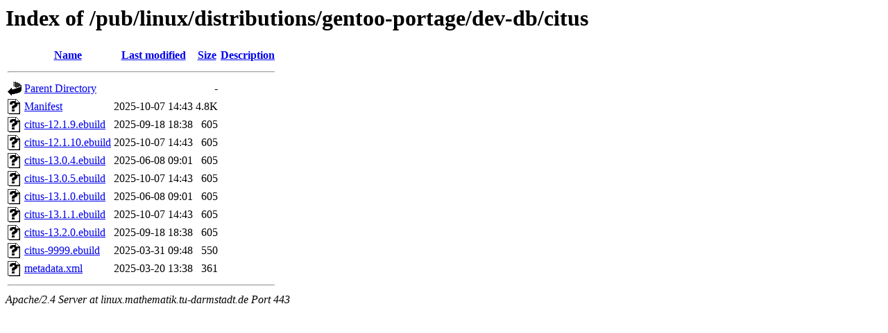

--- FILE ---
content_type: text/html;charset=UTF-8
request_url: https://linux.mathematik.tu-darmstadt.de/pub/linux/distributions/gentoo-portage/dev-db/citus/
body_size: 652
content:
<!DOCTYPE HTML PUBLIC "-//W3C//DTD HTML 3.2 Final//EN">
<html>
 <head>
  <title>Index of /pub/linux/distributions/gentoo-portage/dev-db/citus</title>
 </head>
 <body>
<h1>Index of /pub/linux/distributions/gentoo-portage/dev-db/citus</h1>
  <table>
   <tr><th valign="top"><img src="/icons/blank.gif" alt="[ICO]"></th><th><a href="?C=N;O=D">Name</a></th><th><a href="?C=M;O=A">Last modified</a></th><th><a href="?C=S;O=A">Size</a></th><th><a href="?C=D;O=A">Description</a></th></tr>
   <tr><th colspan="5"><hr></th></tr>
<tr><td valign="top"><img src="/icons/back.gif" alt="[PARENTDIR]"></td><td><a href="/pub/linux/distributions/gentoo-portage/dev-db/">Parent Directory</a></td><td>&nbsp;</td><td align="right">  - </td><td>&nbsp;</td></tr>
<tr><td valign="top"><img src="/icons/unknown.gif" alt="[   ]"></td><td><a href="Manifest">Manifest</a></td><td align="right">2025-10-07 14:43  </td><td align="right">4.8K</td><td>&nbsp;</td></tr>
<tr><td valign="top"><img src="/icons/unknown.gif" alt="[   ]"></td><td><a href="citus-12.1.9.ebuild">citus-12.1.9.ebuild</a></td><td align="right">2025-09-18 18:38  </td><td align="right">605 </td><td>&nbsp;</td></tr>
<tr><td valign="top"><img src="/icons/unknown.gif" alt="[   ]"></td><td><a href="citus-12.1.10.ebuild">citus-12.1.10.ebuild</a></td><td align="right">2025-10-07 14:43  </td><td align="right">605 </td><td>&nbsp;</td></tr>
<tr><td valign="top"><img src="/icons/unknown.gif" alt="[   ]"></td><td><a href="citus-13.0.4.ebuild">citus-13.0.4.ebuild</a></td><td align="right">2025-06-08 09:01  </td><td align="right">605 </td><td>&nbsp;</td></tr>
<tr><td valign="top"><img src="/icons/unknown.gif" alt="[   ]"></td><td><a href="citus-13.0.5.ebuild">citus-13.0.5.ebuild</a></td><td align="right">2025-10-07 14:43  </td><td align="right">605 </td><td>&nbsp;</td></tr>
<tr><td valign="top"><img src="/icons/unknown.gif" alt="[   ]"></td><td><a href="citus-13.1.0.ebuild">citus-13.1.0.ebuild</a></td><td align="right">2025-06-08 09:01  </td><td align="right">605 </td><td>&nbsp;</td></tr>
<tr><td valign="top"><img src="/icons/unknown.gif" alt="[   ]"></td><td><a href="citus-13.1.1.ebuild">citus-13.1.1.ebuild</a></td><td align="right">2025-10-07 14:43  </td><td align="right">605 </td><td>&nbsp;</td></tr>
<tr><td valign="top"><img src="/icons/unknown.gif" alt="[   ]"></td><td><a href="citus-13.2.0.ebuild">citus-13.2.0.ebuild</a></td><td align="right">2025-09-18 18:38  </td><td align="right">605 </td><td>&nbsp;</td></tr>
<tr><td valign="top"><img src="/icons/unknown.gif" alt="[   ]"></td><td><a href="citus-9999.ebuild">citus-9999.ebuild</a></td><td align="right">2025-03-31 09:48  </td><td align="right">550 </td><td>&nbsp;</td></tr>
<tr><td valign="top"><img src="/icons/unknown.gif" alt="[   ]"></td><td><a href="metadata.xml">metadata.xml</a></td><td align="right">2025-03-20 13:38  </td><td align="right">361 </td><td>&nbsp;</td></tr>
   <tr><th colspan="5"><hr></th></tr>
</table>
<address>Apache/2.4 Server at linux.mathematik.tu-darmstadt.de Port 443</address>
</body></html>
